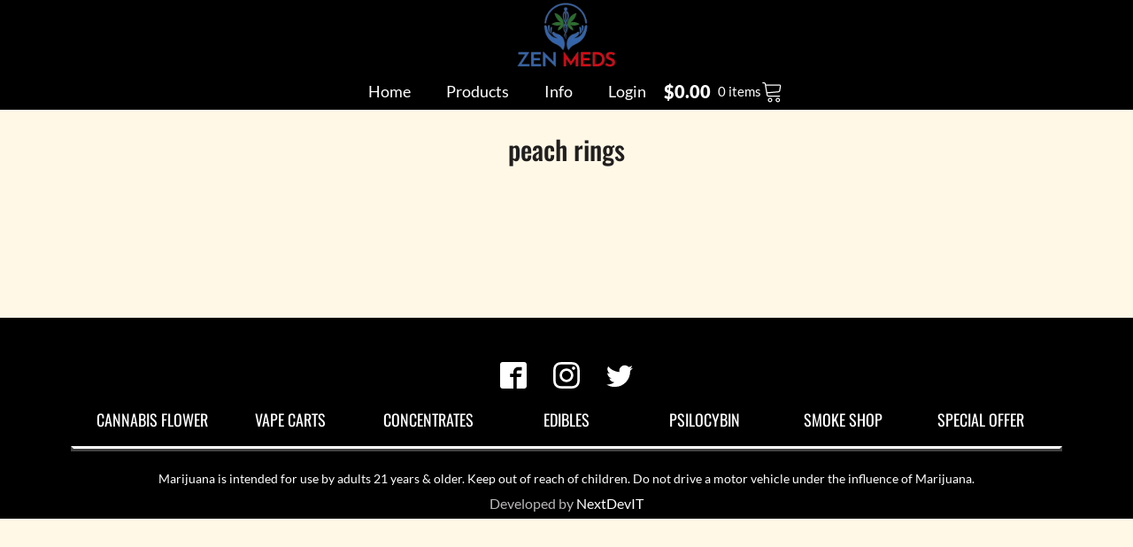

--- FILE ---
content_type: text/html; charset=UTF-8
request_url: https://zen-meds.com/product-tag/peach-rings/
body_size: 15535
content:
<!DOCTYPE html><html lang="en-US" ><head><meta charset="UTF-8"><meta name="viewport" content="width=device-width, initial-scale=1.0"><link rel="preload" as="style" href="https://fonts.googleapis.com/css?family=Lato:100,200,300,400,500,600,700,800,900|Oswald:100,200,300,400,500,600,700,800,900|Ubuntu:100,200,300,400,500,600,700,800,900" ><meta name='robots' content='index, follow, max-image-preview:large, max-snippet:-1, max-video-preview:-1' /> <script>window._wca=window._wca||[]</script> <title>peach rings Archives - ZEN MEDS</title><link rel="canonical" href="https://zen-meds.com/product-tag/peach-rings/" /><meta property="og:locale" content="en_US" /><meta property="og:type" content="article" /><meta property="og:title" content="peach rings Archives" /><meta property="og:url" content="https://zen-meds.com/product-tag/peach-rings/" /><meta property="og:site_name" content="ZEN MEDS" /><meta name="twitter:card" content="summary_large_image" /><meta name="twitter:site" content="@NYCBUZZhub" /> <script type="application/ld+json" class="yoast-schema-graph">{"@context":"https://schema.org","@graph":[{"@type":"CollectionPage","@id":"https://zen-meds.com/product-tag/peach-rings/","url":"https://zen-meds.com/product-tag/peach-rings/","name":"peach rings Archives - ZEN MEDS","isPartOf":{"@id":"https://zen-meds.com/#website"},"breadcrumb":{"@id":"https://zen-meds.com/product-tag/peach-rings/#breadcrumb"},"inLanguage":"en-US"},{"@type":"BreadcrumbList","@id":"https://zen-meds.com/product-tag/peach-rings/#breadcrumb","itemListElement":[{"@type":"ListItem","position":1,"name":"Home","item":"https://zen-meds.com/"},{"@type":"ListItem","position":2,"name":"peach rings"}]},{"@type":"WebSite","@id":"https://zen-meds.com/#website","url":"https://zen-meds.com/","name":"ZEN MEDS","description":"","publisher":{"@id":"https://zen-meds.com/#organization"},"potentialAction":[{"@type":"SearchAction","target":{"@type":"EntryPoint","urlTemplate":"https://zen-meds.com/?s={search_term_string}"},"query-input":{"@type":"PropertyValueSpecification","valueRequired":true,"valueName":"search_term_string"}}],"inLanguage":"en-US"},{"@type":"Organization","@id":"https://zen-meds.com/#organization","name":"ZEN MEDS","url":"https://zen-meds.com/","logo":{"@type":"ImageObject","inLanguage":"en-US","@id":"https://zen-meds.com/#/schema/logo/image/","url":"https://zen-meds.com/wp-content/uploads/2024/04/d_Logo-2_Rectangle_No-Tagline_White.png","contentUrl":"https://zen-meds.com/wp-content/uploads/2024/04/d_Logo-2_Rectangle_No-Tagline_White.png","width":960,"height":720,"caption":"ZEN MEDS"},"image":{"@id":"https://zen-meds.com/#/schema/logo/image/"},"sameAs":["https://twitter.com/NYCBUZZhub","https://x.com/NYCBUZZhub","https://www.instagram.com/zenmedsdelivers/"]}]}</script> <link rel='dns-prefetch' href='//static.klaviyo.com' /><link rel='dns-prefetch' href='//stats.wp.com' /><link rel='dns-prefetch' href='//www.googletagmanager.com' /><link rel="alternate" type="application/rss+xml" title="ZEN MEDS &raquo; peach rings Tag Feed" href="https://zen-meds.com/product-tag/peach-rings/feed/" /><link data-optimized="2" rel="stylesheet" href="https://zen-meds.com/wp-content/litespeed/css/43ac84781406e4cf59f5785b5ffb5066.css?ver=e67f5" /> <script type="text/template" id="tmpl-variation-template"><div class="woocommerce-variation-description">{{{ data.variation.variation_description }}}</div>
	<div class="woocommerce-variation-price">{{{ data.variation.price_html }}}</div>
	<div class="woocommerce-variation-availability">{{{ data.variation.availability_html }}}</div></script> <script type="text/template" id="tmpl-unavailable-variation-template"><p role="alert">Sorry, this product is unavailable. Please choose a different combination.</p></script> <script type="text/javascript" src="https://zen-meds.com/wp-includes/js/jquery/jquery.min.js?ver=3.7.1" id="jquery-core-js"></script> <script data-optimized="1" type="text/javascript" src="https://zen-meds.com/wp-content/litespeed/js/0174e3ec7dec54a08ba59ec334a416c5.js?ver=30fe7" id="wc-jquery-blockui-js" defer="defer" data-wp-strategy="defer"></script> <script data-optimized="1" type="text/javascript" id="wc-add-to-cart-js-extra">var wc_add_to_cart_params={"ajax_url":"/wp-admin/admin-ajax.php","wc_ajax_url":"/?wc-ajax=%%endpoint%%","i18n_view_cart":"View cart","cart_url":"https://zen-meds.com/cart/","is_cart":"","cart_redirect_after_add":"yes"}</script> <script data-optimized="1" type="text/javascript" src="https://zen-meds.com/wp-content/litespeed/js/a209d973389a7a2db65c6563b4221b79.js?ver=3d51f" id="wc-add-to-cart-js" defer="defer" data-wp-strategy="defer"></script> <script data-optimized="1" type="text/javascript" src="https://zen-meds.com/wp-content/litespeed/js/b0a6d80b0e24c7a8df102199e27ff4c6.js?ver=b7277" id="wc-js-cookie-js" defer="defer" data-wp-strategy="defer"></script> <script data-optimized="1" type="text/javascript" id="woocommerce-js-extra">var woocommerce_params={"ajax_url":"/wp-admin/admin-ajax.php","wc_ajax_url":"/?wc-ajax=%%endpoint%%","i18n_password_show":"Show password","i18n_password_hide":"Hide password"}</script> <script data-optimized="1" type="text/javascript" src="https://zen-meds.com/wp-content/litespeed/js/4a29610a93836d907b13033dd237554d.js?ver=b46a8" id="woocommerce-js" defer="defer" data-wp-strategy="defer"></script> <script data-optimized="1" type="text/javascript" src="https://zen-meds.com/wp-content/litespeed/js/42528e463dc650b0c1bc77482276fd3a.js?ver=ecac6" id="wc-zoom-js" defer="defer" data-wp-strategy="defer"></script> <script data-optimized="1" type="text/javascript" src="https://zen-meds.com/wp-content/litespeed/js/aaaffa5459275076116ded28d2a31189.js?ver=a908e" id="wc-flexslider-js" defer="defer" data-wp-strategy="defer"></script> <script data-optimized="1" type="text/javascript" src="https://zen-meds.com/wp-content/litespeed/js/267f378928c7cf08db701da3ac26f6a8.js?ver=74e63" id="wc-photoswipe-js" defer="defer" data-wp-strategy="defer"></script> <script data-optimized="1" type="text/javascript" src="https://zen-meds.com/wp-content/litespeed/js/a902fb2be964aae750663d350ba9bb02.js?ver=7f219" id="wc-photoswipe-ui-default-js" defer="defer" data-wp-strategy="defer"></script> <script data-optimized="1" type="text/javascript" id="wc-single-product-js-extra">var wc_single_product_params={"i18n_required_rating_text":"Please select a rating","i18n_rating_options":["1 of 5 stars","2 of 5 stars","3 of 5 stars","4 of 5 stars","5 of 5 stars"],"i18n_product_gallery_trigger_text":"View full-screen image gallery","review_rating_required":"yes","flexslider":{"rtl":!1,"animation":"slide","smoothHeight":!0,"directionNav":!1,"controlNav":"thumbnails","slideshow":!1,"animationSpeed":500,"animationLoop":!1,"allowOneSlide":!1,"touch":!1},"zoom_enabled":"1","zoom_options":[],"photoswipe_enabled":"1","photoswipe_options":{"shareEl":!1,"closeOnScroll":!1,"history":!1,"hideAnimationDuration":0,"showAnimationDuration":0},"flexslider_enabled":"1"}</script> <script data-optimized="1" type="text/javascript" src="https://zen-meds.com/wp-content/litespeed/js/830a9a5dde077a7d27d8b62f9e2f23f6.js?ver=c0052" id="wc-single-product-js" defer="defer" data-wp-strategy="defer"></script> <script type="text/javascript" src="https://stats.wp.com/s-202603.js" id="woocommerce-analytics-js" defer="defer" data-wp-strategy="defer"></script> <script data-optimized="1" type="text/javascript" src="https://zen-meds.com/wp-content/litespeed/js/cf88bbc20c5312dd2fe95182d6914b3c.js?ver=894f1" id="underscore-js"></script> <script data-optimized="1" type="text/javascript" id="wp-util-js-extra">var _wpUtilSettings={"ajax":{"url":"/wp-admin/admin-ajax.php"}}</script> <script data-optimized="1" type="text/javascript" src="https://zen-meds.com/wp-content/litespeed/js/a3e073dc45b2878371ad6e84842c2b6a.js?ver=9f1e7" id="wp-util-js"></script> <script data-optimized="1" type="text/javascript" id="wc-add-to-cart-variation-js-extra">var wc_add_to_cart_variation_params={"wc_ajax_url":"/?wc-ajax=%%endpoint%%","i18n_no_matching_variations_text":"Sorry, no products matched your selection. Please choose a different combination.","i18n_make_a_selection_text":"Please select some product options before adding this product to your cart.","i18n_unavailable_text":"Sorry, this product is unavailable. Please choose a different combination.","i18n_reset_alert_text":"Your selection has been reset. Please select some product options before adding this product to your cart."}</script> <script data-optimized="1" type="text/javascript" src="https://zen-meds.com/wp-content/litespeed/js/69697c80e8833b914607e82ee2f1f1e4.js?ver=8e492" id="wc-add-to-cart-variation-js" defer="defer" data-wp-strategy="defer"></script> <script data-optimized="1" type="text/javascript" id="wc-settings-dep-in-header-js-after">console.warn("Scripts that have a dependency on [wc-settings, wc-blocks-checkout] must be loaded in the footer, klaviyo-klaviyo-checkout-block-editor-script was registered to load in the header, but has been switched to load in the footer instead. See https://github.com/woocommerce/woocommerce-gutenberg-products-block/pull/5059");console.warn("Scripts that have a dependency on [wc-settings, wc-blocks-checkout] must be loaded in the footer, klaviyo-klaviyo-checkout-block-view-script was registered to load in the header, but has been switched to load in the footer instead. See https://github.com/woocommerce/woocommerce-gutenberg-products-block/pull/5059");console.warn("Scripts that have a dependency on [wc-settings] must be loaded in the footer, automatewoo-birthdays-birthday-field-editor-script was registered to load in the header, but has been switched to load in the footer instead. See https://github.com/woocommerce/woocommerce-gutenberg-products-block/pull/5059");console.warn("Scripts that have a dependency on [wc-settings, wc-blocks-checkout] must be loaded in the footer, automatewoo-marketing-optin-editor-script was registered to load in the header, but has been switched to load in the footer instead. See https://github.com/woocommerce/woocommerce-gutenberg-products-block/pull/5059")</script> <link rel="https://api.w.org/" href="https://zen-meds.com/wp-json/" /><link rel="alternate" title="JSON" type="application/json" href="https://zen-meds.com/wp-json/wp/v2/product_tag/148" /><link rel="EditURI" type="application/rsd+xml" title="RSD" href="https://zen-meds.com/xmlrpc.php?rsd" /><meta name="generator" content="WordPress 6.9" /><meta name="generator" content="WooCommerce 10.4.3" /><meta name="generator" content="Site Kit by Google 1.170.0" /> <script data-optimized="1" async type="text/javascript" src="https://zen-meds.com/wp-content/litespeed/js/75e957bb2f784c29468304a3f199626c.js?ver=9626c"></script> 
<noscript><style>.woocommerce-product-gallery{ opacity: 1 !important; }</style></noscript><meta name="ahrefs-site-verification" content="9b2e468ed0788329c83e981401d3f95ea0362e9023af174a4b10f6dc2429339c"><meta name="google-site-verification" content="KhSQA6FnBWKuRabPthX9BPkg1f88Rij9t31LGNuMu-k" /> <script async src="https://www.googletagmanager.com/gtag/js?id=G-RPM6X5CVN4"></script> <script>window.dataLayer = window.dataLayer || [];
  function gtag(){dataLayer.push(arguments);}
  gtag('js', new Date());

  gtag('config', 'G-RPM6X5CVN4');</script> <link rel="icon" href="https://zen-meds.com/wp-content/uploads/2023/01/cropped-main_logo-32x32.png" sizes="32x32" /><link rel="icon" href="https://zen-meds.com/wp-content/uploads/2023/01/cropped-main_logo-192x192.png" sizes="192x192" /><link rel="apple-touch-icon" href="https://zen-meds.com/wp-content/uploads/2023/01/cropped-main_logo-180x180.png" /><meta name="msapplication-TileImage" content="https://zen-meds.com/wp-content/uploads/2023/01/cropped-main_logo-270x270.png" /></head><body class="archive tax-product_tag term-peach-rings term-148 wp-theme-oxygen-is-not-a-theme  wp-embed-responsive theme-oxygen-is-not-a-theme oxygen-body woocommerce woocommerce-page woocommerce-no-js" ><header id="_header-2-6910" class="oxy-header-wrapper oxy-sticky-header  oxy-header" ><div id="_header_row-3-6910" class="oxy-header-row" ><div class="oxy-header-container"><div id="_header_left-4-6910" class="oxy-header-left" ></div><div id="_header_center-5-6910" class="oxy-header-center" ><div id="div_block-19-6910" class="ct-div-block" ><a id="link-24-6910" class="ct-link" href="https://zen-meds.com"   ><img  id="image-13-6910" alt="Zen Meds Logo" src="https://zen-meds.com/wp-content/uploads/2023/01/main_logo.png" class="ct-image" srcset="https://zen-meds.com/wp-content/uploads/2023/01/main_logo.png 617w, https://zen-meds.com/wp-content/uploads/2023/01/main_logo-300x196.png 300w" sizes="(max-width: 617px) 100vw, 617px" /></a><div id="div_block-41-6910" class="ct-div-block" ><nav id="_nav_menu-16-6910" class="oxy-nav-menu oxy-nav-menu-dropdowns oxy-nav-menu-dropdown-arrow" ><div class='oxy-menu-toggle'><div class='oxy-nav-menu-hamburger-wrap'><div class='oxy-nav-menu-hamburger'><div class='oxy-nav-menu-hamburger-line'></div><div class='oxy-nav-menu-hamburger-line'></div><div class='oxy-nav-menu-hamburger-line'></div></div></div></div><div class="menu-main-menu-container"><ul id="menu-main-menu" class="oxy-nav-menu-list"><li id="menu-item-6925" class="menu-item menu-item-type-post_type menu-item-object-page menu-item-home menu-item-6925"><a href="https://zen-meds.com/">Home</a></li><li id="menu-item-6952" class="menu-item menu-item-type-post_type menu-item-object-page menu-item-6952"><a href="https://zen-meds.com/products/">Products</a></li><li id="menu-item-6948" class="menu-item menu-item-type-post_type menu-item-object-page menu-item-6948"><a href="https://zen-meds.com/info/">Info</a></li><li id="menu-item-6965" class="account_user menu-item menu-item-type-post_type menu-item-object-page menu-item-6965"><a href="https://zen-meds.com/account/">My Account</a></li><li id="menu-item-6969" class="login_user menu-item menu-item-type-custom menu-item-object-custom menu-item-6969"><a href="https://zen-meds.com/account/">Login</a></li></ul></div></nav><div id="div_block-46-6910" class="ct-div-block" ><div id="-mini-cart-51-6910" class="oxy-mini-cart oxy-woo-element" ><div class='oxy-woo-mini-cart__summary'><div class='oxy-woo-mini-cart__quantity-badge'>
0</div><div class='oxy-woo-mini-cart__summary-fragments'>
<span class='oxy-woo-mini-cart__total'><span class="woocommerce-Price-amount amount"><bdi><span class="woocommerce-Price-currencySymbol">&#36;</span>0.00</bdi></span></span>
<span class='oxy-woo-mini-cart__items-count'>
0 items                        </span></div>
<svg class='oxy-woo-mini-cart__icon' viewBox="0 0 25 28">
<use xlink:href="#Lineariconsicon-cart"></use>
</svg></div><div class="oxy-woo-mini-cart__flyout"><div class="oxy-woo-mini-cart__flyout-fragments"><p class="woocommerce-mini-cart__empty-message">No products in the cart.</p></div></div></div></div></div></div></div><div id="_header_right-6-6910" class="oxy-header-right" ><a id="link-38-6910" class="ct-link" href="http://" target="_self"  ><div id="fancy_icon-37-6910" class="ct-fancy-icon" ><svg id="svg-fancy_icon-37-6910"><use xlink:href="#FontAwesomeicon-search"></use></svg></div></a></div></div></div></header> <script data-optimized="1" type="text/javascript">jQuery(document).ready(function(){var selector="#_header-2-6910",scrollval=parseInt("300");if(!scrollval||scrollval<1){if(jQuery(window).width()>=1121){jQuery("body").css("margin-top",jQuery(selector).outerHeight());jQuery(selector).addClass("oxy-sticky-header-active")}}else{var scrollTopOld=0;jQuery(window).scroll(function(){if(!jQuery('body').hasClass('oxy-nav-menu-prevent-overflow')){if(jQuery(this).scrollTop()>scrollval){if(jQuery(window).width()>=1121&&!jQuery(selector).hasClass("oxy-sticky-header-active")){if(jQuery(selector).css('position')!='absolute'){jQuery("body").css("margin-top",jQuery(selector).outerHeight())}
jQuery(selector).addClass("oxy-sticky-header-active").addClass("oxy-sticky-header-fade-in")}}else{jQuery(selector).removeClass("oxy-sticky-header-fade-in").removeClass("oxy-sticky-header-active");if(jQuery(selector).css('position')!='absolute'){jQuery("body").css("margin-top","")}}
scrollTopOld=jQuery(this).scrollTop()}})}})</script><section id="section-208-6961" class=" ct-section" ><div class="ct-section-inner-wrap"><div id="div_block-209-6961" class="ct-div-block" ><h2 id="headline-210-6961" class="ct-headline "><span id="span-213-6961" class="ct-span" >peach rings</span></h2></div></div></section><section id="section-2-6961" class=" ct-section" ><div class="ct-section-inner-wrap"><div id="div_block-3-6961" class="ct-div-block" ><div id="_dynamic_list-10-6961" class="oxy-dynamic-list"></div></div></div></section><section id="section-8-6910" class=" ct-section" ><div class="ct-section-inner-wrap"><div id="_social_icons-52-6910" class="oxy-social-icons" ><a href='https://www.facebook.com/share/UBcgWE5CeEjx9gBd/?mibextid=LQQJ4d' target='_blank' class='oxy-social-icons-facebook'><svg><title>Visit our Facebook</title><use xlink:href='#oxy-social-icons-icon-facebook-blank'></use></svg></a><a href='https://www.instagram.com/thegurunyc?igsh=aXhlMDZhZnNzN3A0&utm_source=qr' target='_blank' class='oxy-social-icons-instagram'><svg><title>Visit our Instagram</title><use xlink:href='#oxy-social-icons-icon-instagram-blank'></use></svg></a><a href='https://twitter.com/NYCBUZZhub' target='_blank' class='oxy-social-icons-twitter'><svg><title>Visit our Twitter</title><use xlink:href='#oxy-social-icons-icon-twitter-blank'></use></svg></a></div><div id="div_block-57-6910" class="ct-div-block" ><a id="div_block-58-6910" class="ct-link" href="https://zen-meds.com/products/cannabis-flower/"   ><h3 id="headline-59-6910" class="ct-headline">Cannabis Flower<br></h3></a><a id="link-61-6910" class="ct-link" href="https://zen-meds.com/products/vapes-carts/"   ><h3 id="headline-62-6910" class="ct-headline">Vape Carts<br></h3></a><a id="link-69-6910" class="ct-link" href="https://zen-meds.com/products/concentrates/"   ><h3 id="headline-70-6910" class="ct-headline">Concentrates<br></h3></a><a id="link-71-6910" class="ct-link" href="https://zen-meds.com/products/edibles/"   ><h3 id="headline-72-6910" class="ct-headline">Edibles<br></h3></a><a id="link-73-6910" class="ct-link" href="https://zen-meds.com/products/psilocybin/"   ><h3 id="headline-74-6910" class="ct-headline">Psilocybin</h3></a><a id="link-75-6910" class="ct-link" href="https://zen-meds.com/product-category/smoke-shop/"   ><h3 id="headline-76-6910" class="ct-headline">Smoke Shop<br></h3></a><a id="link-77-6910" class="ct-link" href="https://zen-meds.com/product-category/special-deals/"   ><h3 id="headline-78-6910" class="ct-headline">Special Offer<br></h3></a></div><div id="div_block-22-6910" class="ct-div-block" ></div><div id="div_block-79-6910" class="ct-div-block" ><p id="text_block-21-6910" class="ct-text-block" >Marijuana is intended for use by adults 21 years &amp; older. Keep out of reach of children. Do not drive a motor vehicle under the influence of Marijuana.</p></div></div></section>	 <script type="speculationrules">{"prefetch":[{"source":"document","where":{"and":[{"href_matches":"/*"},{"not":{"href_matches":["/wp-*.php","/wp-admin/*","/wp-content/uploads/*","/wp-content/*","/wp-content/plugins/*","/wp-content/themes/Child-Theme/*","/wp-content/themes/oxygen-is-not-a-theme/*","/*\\?(.+)"]}},{"not":{"selector_matches":"a[rel~=\"nofollow\"]"}},{"not":{"selector_matches":".no-prefetch, .no-prefetch a"}}]},"eagerness":"conservative"}]}</script> <div class="f__agency"><div style="display: flex; background: #000000; color:#bab7b7;  align-items: center;justify-content: center;"><p style="margin: 0px; padding: 5px 0px;">Developed by <a style="color:white; text-decoration: none;" target="_blank" href="https://nextdevit.com">NextDevIT</a></p></div></div>
<?xml version="1.0"?><svg xmlns="http://www.w3.org/2000/svg" xmlns:xlink="http://www.w3.org/1999/xlink" aria-hidden="true" style="position: absolute; width: 0; height: 0; overflow: hidden;" version="1.1"><defs><symbol id="FontAwesomeicon-search" viewBox="0 0 26 28"><title>search</title><path d="M18 13c0-3.859-3.141-7-7-7s-7 3.141-7 7 3.141 7 7 7 7-3.141 7-7zM26 26c0 1.094-0.906 2-2 2-0.531 0-1.047-0.219-1.406-0.594l-5.359-5.344c-1.828 1.266-4.016 1.937-6.234 1.937-6.078 0-11-4.922-11-11s4.922-11 11-11 11 4.922 11 11c0 2.219-0.672 4.406-1.937 6.234l5.359 5.359c0.359 0.359 0.578 0.875 0.578 1.406z"/></symbol></defs></svg><?xml version="1.0"?><svg xmlns="http://www.w3.org/2000/svg" xmlns:xlink="http://www.w3.org/1999/xlink" style="position: absolute; width: 0; height: 0; overflow: hidden;" version="1.1"><defs><symbol id="Lineariconsicon-cart" viewBox="0 0 20 20"><title>cart</title><path class="path1" d="M8 20c-1.103 0-2-0.897-2-2s0.897-2 2-2 2 0.897 2 2-0.897 2-2 2zM8 17c-0.551 0-1 0.449-1 1s0.449 1 1 1 1-0.449 1-1-0.449-1-1-1z"/><path class="path2" d="M15 20c-1.103 0-2-0.897-2-2s0.897-2 2-2 2 0.897 2 2-0.897 2-2 2zM15 17c-0.551 0-1 0.449-1 1s0.449 1 1 1 1-0.449 1-1-0.449-1-1-1z"/><path class="path3" d="M17.539 4.467c-0.251-0.297-0.63-0.467-1.039-0.467h-12.243l-0.099-0.596c-0.131-0.787-0.859-1.404-1.658-1.404h-1c-0.276 0-0.5 0.224-0.5 0.5s0.224 0.5 0.5 0.5h1c0.307 0 0.621 0.266 0.671 0.569l1.671 10.027c0.131 0.787 0.859 1.404 1.658 1.404h10c0.276 0 0.5-0.224 0.5-0.5s-0.224-0.5-0.5-0.5h-10c-0.307 0-0.621-0.266-0.671-0.569l-0.247-1.48 9.965-0.867c0.775-0.067 1.483-0.721 1.611-1.489l0.671-4.027c0.067-0.404-0.038-0.806-0.289-1.102zM16.842 5.404l-0.671 4.027c-0.053 0.316-0.391 0.629-0.711 0.657l-10.043 0.873-0.994-5.962h12.076c0.117 0 0.215 0.040 0.276 0.113s0.085 0.176 0.066 0.291z"/></symbol></defs></svg><div id="photoswipe-fullscreen-dialog" class="pswp" tabindex="-1" role="dialog" aria-modal="true" aria-hidden="true" aria-label="Full screen image"><div class="pswp__bg"></div><div class="pswp__scroll-wrap"><div class="pswp__container"><div class="pswp__item"></div><div class="pswp__item"></div><div class="pswp__item"></div></div><div class="pswp__ui pswp__ui--hidden"><div class="pswp__top-bar"><div class="pswp__counter"></div>
<button class="pswp__button pswp__button--zoom" aria-label="Zoom in/out"></button>
<button class="pswp__button pswp__button--fs" aria-label="Toggle fullscreen"></button>
<button class="pswp__button pswp__button--share" aria-label="Share"></button>
<button class="pswp__button pswp__button--close" aria-label="Close (Esc)"></button><div class="pswp__preloader"><div class="pswp__preloader__icn"><div class="pswp__preloader__cut"><div class="pswp__preloader__donut"></div></div></div></div></div><div class="pswp__share-modal pswp__share-modal--hidden pswp__single-tap"><div class="pswp__share-tooltip"></div></div>
<button class="pswp__button pswp__button--arrow--left" aria-label="Previous (arrow left)"></button>
<button class="pswp__button pswp__button--arrow--right" aria-label="Next (arrow right)"></button><div class="pswp__caption"><div class="pswp__caption__center"></div></div></div></div></div> <script data-optimized="1" type="text/javascript">jQuery(document).ready(function(){jQuery('body').on('click','.oxy-menu-toggle',function(){jQuery(this).parent('.oxy-nav-menu').toggleClass('oxy-nav-menu-open');jQuery('body').toggleClass('oxy-nav-menu-prevent-overflow');jQuery('html').toggleClass('oxy-nav-menu-prevent-overflow')});var selector='.oxy-nav-menu-open .menu-item a[href*="#"]';jQuery('body').on('click',selector,function(){jQuery('.oxy-nav-menu-open').removeClass('oxy-nav-menu-open');jQuery('body').removeClass('oxy-nav-menu-prevent-overflow');jQuery('html').removeClass('oxy-nav-menu-prevent-overflow');jQuery(this).click()})})</script> <script data-optimized="1" type="text/javascript">var miniCartDocReady=(callback)=>{if(document.readyState!='loading')callback();else document.addEventListener('DOMContentLoaded',callback)}
miniCartDocReady(()=>{calculateMinicartFlyoutPosition()});document.querySelectorAll('.oxy-woo-mini-cart__summary').forEach((minicart)=>{minicart.addEventListener('mouseover',()=>{calculateMinicartFlyoutPosition()});minicart.addEventListener('click',()=>{calculateMinicartFlyoutPosition()})});function calculateMinicartFlyoutPosition(){document.querySelectorAll('.oxy-woo-mini-cart__flyout').forEach((flyout)=>{var rect=flyout.getBoundingClientRect();var vWidth=window.innerWidth;if(rect.left<0){flyout.style.transform='translateX('+Math.abs(rect.left)+'px)'}})}</script> <svg style="position: absolute; width: 0; height: 0; overflow: hidden;" version="1.1" xmlns="http://www.w3.org/2000/svg" xmlns:xlink="http://www.w3.org/1999/xlink">
<defs>
<symbol id="oxy-social-icons-icon-linkedin" viewBox="0 0 32 32"><title>linkedin</title>
<path d="M12 12h5.535v2.837h0.079c0.77-1.381 2.655-2.837 5.464-2.837 5.842 0 6.922 3.637 6.922 8.367v9.633h-5.769v-8.54c0-2.037-0.042-4.657-3.001-4.657-3.005 0-3.463 2.218-3.463 4.509v8.688h-5.767v-18z"></path>
<path d="M2 12h6v18h-6v-18z"></path>
<path d="M8 7c0 1.657-1.343 3-3 3s-3-1.343-3-3c0-1.657 1.343-3 3-3s3 1.343 3 3z"></path>
</symbol>
<symbol id="oxy-social-icons-icon-facebook" viewBox="0 0 32 32"><title>facebook</title>
<path d="M19 6h5v-6h-5c-3.86 0-7 3.14-7 7v3h-4v6h4v16h6v-16h5l1-6h-6v-3c0-0.542 0.458-1 1-1z"></path>
</symbol>
<symbol id="oxy-social-icons-icon-pinterest" viewBox="0 0 32 32"><title>pinterest</title>
<path d="M16 2.138c-7.656 0-13.863 6.206-13.863 13.863 0 5.875 3.656 10.887 8.813 12.906-0.119-1.094-0.231-2.781 0.050-3.975 0.25-1.081 1.625-6.887 1.625-6.887s-0.412-0.831-0.412-2.056c0-1.925 1.119-3.369 2.506-3.369 1.181 0 1.756 0.887 1.756 1.95 0 1.188-0.756 2.969-1.15 4.613-0.331 1.381 0.688 2.506 2.050 2.506 2.462 0 4.356-2.6 4.356-6.35 0-3.319-2.387-5.638-5.787-5.638-3.944 0-6.256 2.956-6.256 6.019 0 1.194 0.456 2.469 1.031 3.163 0.113 0.137 0.131 0.256 0.094 0.4-0.106 0.438-0.338 1.381-0.387 1.575-0.063 0.256-0.2 0.306-0.463 0.188-1.731-0.806-2.813-3.337-2.813-5.369 0-4.375 3.175-8.387 9.156-8.387 4.806 0 8.544 3.425 8.544 8.006 0 4.775-3.012 8.625-7.194 8.625-1.406 0-2.725-0.731-3.175-1.594 0 0-0.694 2.644-0.863 3.294-0.313 1.206-1.156 2.712-1.725 3.631 1.3 0.4 2.675 0.619 4.106 0.619 7.656 0 13.863-6.206 13.863-13.863 0-7.662-6.206-13.869-13.863-13.869z"></path>
</symbol>
<symbol id="oxy-social-icons-icon-youtube" viewBox="0 0 32 32"><title>youtube</title>
<path d="M31.681 9.6c0 0-0.313-2.206-1.275-3.175-1.219-1.275-2.581-1.281-3.206-1.356-4.475-0.325-11.194-0.325-11.194-0.325h-0.012c0 0-6.719 0-11.194 0.325-0.625 0.075-1.987 0.081-3.206 1.356-0.963 0.969-1.269 3.175-1.269 3.175s-0.319 2.588-0.319 5.181v2.425c0 2.587 0.319 5.181 0.319 5.181s0.313 2.206 1.269 3.175c1.219 1.275 2.819 1.231 3.531 1.369 2.563 0.244 10.881 0.319 10.881 0.319s6.725-0.012 11.2-0.331c0.625-0.075 1.988-0.081 3.206-1.356 0.962-0.969 1.275-3.175 1.275-3.175s0.319-2.587 0.319-5.181v-2.425c-0.006-2.588-0.325-5.181-0.325-5.181zM12.694 20.15v-8.994l8.644 4.513-8.644 4.481z"></path>
</symbol>
<symbol id="oxy-social-icons-icon-rss" viewBox="0 0 32 32"><title>rss</title>
<path d="M4.259 23.467c-2.35 0-4.259 1.917-4.259 4.252 0 2.349 1.909 4.244 4.259 4.244 2.358 0 4.265-1.895 4.265-4.244-0-2.336-1.907-4.252-4.265-4.252zM0.005 10.873v6.133c3.993 0 7.749 1.562 10.577 4.391 2.825 2.822 4.384 6.595 4.384 10.603h6.16c-0-11.651-9.478-21.127-21.121-21.127zM0.012 0v6.136c14.243 0 25.836 11.604 25.836 25.864h6.152c0-17.64-14.352-32-31.988-32z"></path>
</symbol>
<symbol id="oxy-social-icons-icon-twitter" viewBox="0 0 32 32"><title>twitter</title>
<path d="M32 7.075c-1.175 0.525-2.444 0.875-3.769 1.031 1.356-0.813 2.394-2.1 2.887-3.631-1.269 0.75-2.675 1.3-4.169 1.594-1.2-1.275-2.906-2.069-4.794-2.069-3.625 0-6.563 2.938-6.563 6.563 0 0.512 0.056 1.012 0.169 1.494-5.456-0.275-10.294-2.888-13.531-6.862-0.563 0.969-0.887 2.1-0.887 3.3 0 2.275 1.156 4.287 2.919 5.463-1.075-0.031-2.087-0.331-2.975-0.819 0 0.025 0 0.056 0 0.081 0 3.181 2.263 5.838 5.269 6.437-0.55 0.15-1.131 0.231-1.731 0.231-0.425 0-0.831-0.044-1.237-0.119 0.838 2.606 3.263 4.506 6.131 4.563-2.25 1.762-5.075 2.813-8.156 2.813-0.531 0-1.050-0.031-1.569-0.094 2.913 1.869 6.362 2.95 10.069 2.95 12.075 0 18.681-10.006 18.681-18.681 0-0.287-0.006-0.569-0.019-0.85 1.281-0.919 2.394-2.075 3.275-3.394z"></path>
</symbol>
<symbol id="oxy-social-icons-icon-instagram" viewBox="0 0 32 32"><title>instagram</title>
<path d="M16 2.881c4.275 0 4.781 0.019 6.462 0.094 1.563 0.069 2.406 0.331 2.969 0.55 0.744 0.288 1.281 0.638 1.837 1.194 0.563 0.563 0.906 1.094 1.2 1.838 0.219 0.563 0.481 1.412 0.55 2.969 0.075 1.688 0.094 2.194 0.094 6.463s-0.019 4.781-0.094 6.463c-0.069 1.563-0.331 2.406-0.55 2.969-0.288 0.744-0.637 1.281-1.194 1.837-0.563 0.563-1.094 0.906-1.837 1.2-0.563 0.219-1.413 0.481-2.969 0.55-1.688 0.075-2.194 0.094-6.463 0.094s-4.781-0.019-6.463-0.094c-1.563-0.069-2.406-0.331-2.969-0.55-0.744-0.288-1.281-0.637-1.838-1.194-0.563-0.563-0.906-1.094-1.2-1.837-0.219-0.563-0.481-1.413-0.55-2.969-0.075-1.688-0.094-2.194-0.094-6.463s0.019-4.781 0.094-6.463c0.069-1.563 0.331-2.406 0.55-2.969 0.288-0.744 0.638-1.281 1.194-1.838 0.563-0.563 1.094-0.906 1.838-1.2 0.563-0.219 1.412-0.481 2.969-0.55 1.681-0.075 2.188-0.094 6.463-0.094zM16 0c-4.344 0-4.887 0.019-6.594 0.094-1.7 0.075-2.869 0.35-3.881 0.744-1.056 0.412-1.95 0.956-2.837 1.85-0.894 0.888-1.438 1.781-1.85 2.831-0.394 1.019-0.669 2.181-0.744 3.881-0.075 1.713-0.094 2.256-0.094 6.6s0.019 4.887 0.094 6.594c0.075 1.7 0.35 2.869 0.744 3.881 0.413 1.056 0.956 1.95 1.85 2.837 0.887 0.887 1.781 1.438 2.831 1.844 1.019 0.394 2.181 0.669 3.881 0.744 1.706 0.075 2.25 0.094 6.594 0.094s4.888-0.019 6.594-0.094c1.7-0.075 2.869-0.35 3.881-0.744 1.050-0.406 1.944-0.956 2.831-1.844s1.438-1.781 1.844-2.831c0.394-1.019 0.669-2.181 0.744-3.881 0.075-1.706 0.094-2.25 0.094-6.594s-0.019-4.887-0.094-6.594c-0.075-1.7-0.35-2.869-0.744-3.881-0.394-1.063-0.938-1.956-1.831-2.844-0.887-0.887-1.781-1.438-2.831-1.844-1.019-0.394-2.181-0.669-3.881-0.744-1.712-0.081-2.256-0.1-6.6-0.1v0z"></path>
<path d="M16 7.781c-4.537 0-8.219 3.681-8.219 8.219s3.681 8.219 8.219 8.219 8.219-3.681 8.219-8.219c0-4.537-3.681-8.219-8.219-8.219zM16 21.331c-2.944 0-5.331-2.387-5.331-5.331s2.387-5.331 5.331-5.331c2.944 0 5.331 2.387 5.331 5.331s-2.387 5.331-5.331 5.331z"></path>
<path d="M26.462 7.456c0 1.060-0.859 1.919-1.919 1.919s-1.919-0.859-1.919-1.919c0-1.060 0.859-1.919 1.919-1.919s1.919 0.859 1.919 1.919z"></path>
</symbol>
<symbol id="oxy-social-icons-icon-facebook-blank" viewBox="0 0 32 32"><title>facebook-blank</title>
<path d="M29 0h-26c-1.65 0-3 1.35-3 3v26c0 1.65 1.35 3 3 3h13v-14h-4v-4h4v-2c0-3.306 2.694-6 6-6h4v4h-4c-1.1 0-2 0.9-2 2v2h6l-1 4h-5v14h9c1.65 0 3-1.35 3-3v-26c0-1.65-1.35-3-3-3z"></path>
</symbol>
<symbol id="oxy-social-icons-icon-rss-blank" viewBox="0 0 32 32"><title>rss-blank</title>
<path d="M29 0h-26c-1.65 0-3 1.35-3 3v26c0 1.65 1.35 3 3 3h26c1.65 0 3-1.35 3-3v-26c0-1.65-1.35-3-3-3zM8.719 25.975c-1.5 0-2.719-1.206-2.719-2.706 0-1.488 1.219-2.712 2.719-2.712 1.506 0 2.719 1.225 2.719 2.712 0 1.5-1.219 2.706-2.719 2.706zM15.544 26c0-2.556-0.994-4.962-2.794-6.762-1.806-1.806-4.2-2.8-6.75-2.8v-3.912c7.425 0 13.475 6.044 13.475 13.475h-3.931zM22.488 26c0-9.094-7.394-16.5-16.481-16.5v-3.912c11.25 0 20.406 9.162 20.406 20.413h-3.925z"></path>
</symbol>
<symbol id="oxy-social-icons-icon-linkedin-blank" viewBox="0 0 32 32"><title>linkedin-blank</title>
<path d="M29 0h-26c-1.65 0-3 1.35-3 3v26c0 1.65 1.35 3 3 3h26c1.65 0 3-1.35 3-3v-26c0-1.65-1.35-3-3-3zM12 26h-4v-14h4v14zM10 10c-1.106 0-2-0.894-2-2s0.894-2 2-2c1.106 0 2 0.894 2 2s-0.894 2-2 2zM26 26h-4v-8c0-1.106-0.894-2-2-2s-2 0.894-2 2v8h-4v-14h4v2.481c0.825-1.131 2.087-2.481 3.5-2.481 2.488 0 4.5 2.238 4.5 5v9z"></path>
</symbol>
<symbol id="oxy-social-icons-icon-pinterest-blank" viewBox="0 0 32 32"><title>pinterest</title>
<path d="M16 2.138c-7.656 0-13.863 6.206-13.863 13.863 0 5.875 3.656 10.887 8.813 12.906-0.119-1.094-0.231-2.781 0.050-3.975 0.25-1.081 1.625-6.887 1.625-6.887s-0.412-0.831-0.412-2.056c0-1.925 1.119-3.369 2.506-3.369 1.181 0 1.756 0.887 1.756 1.95 0 1.188-0.756 2.969-1.15 4.613-0.331 1.381 0.688 2.506 2.050 2.506 2.462 0 4.356-2.6 4.356-6.35 0-3.319-2.387-5.638-5.787-5.638-3.944 0-6.256 2.956-6.256 6.019 0 1.194 0.456 2.469 1.031 3.163 0.113 0.137 0.131 0.256 0.094 0.4-0.106 0.438-0.338 1.381-0.387 1.575-0.063 0.256-0.2 0.306-0.463 0.188-1.731-0.806-2.813-3.337-2.813-5.369 0-4.375 3.175-8.387 9.156-8.387 4.806 0 8.544 3.425 8.544 8.006 0 4.775-3.012 8.625-7.194 8.625-1.406 0-2.725-0.731-3.175-1.594 0 0-0.694 2.644-0.863 3.294-0.313 1.206-1.156 2.712-1.725 3.631 1.3 0.4 2.675 0.619 4.106 0.619 7.656 0 13.863-6.206 13.863-13.863 0-7.662-6.206-13.869-13.863-13.869z"></path>
</symbol>
<symbol id="oxy-social-icons-icon-youtube-blank" viewBox="0 0 32 32"><title>youtube</title>
<path d="M31.681 9.6c0 0-0.313-2.206-1.275-3.175-1.219-1.275-2.581-1.281-3.206-1.356-4.475-0.325-11.194-0.325-11.194-0.325h-0.012c0 0-6.719 0-11.194 0.325-0.625 0.075-1.987 0.081-3.206 1.356-0.963 0.969-1.269 3.175-1.269 3.175s-0.319 2.588-0.319 5.181v2.425c0 2.587 0.319 5.181 0.319 5.181s0.313 2.206 1.269 3.175c1.219 1.275 2.819 1.231 3.531 1.369 2.563 0.244 10.881 0.319 10.881 0.319s6.725-0.012 11.2-0.331c0.625-0.075 1.988-0.081 3.206-1.356 0.962-0.969 1.275-3.175 1.275-3.175s0.319-2.587 0.319-5.181v-2.425c-0.006-2.588-0.325-5.181-0.325-5.181zM12.694 20.15v-8.994l8.644 4.513-8.644 4.481z"></path>
</symbol>
<symbol id="oxy-social-icons-icon-twitter-blank" viewBox="0 0 32 32"><title>twitter</title>
<path d="M32 7.075c-1.175 0.525-2.444 0.875-3.769 1.031 1.356-0.813 2.394-2.1 2.887-3.631-1.269 0.75-2.675 1.3-4.169 1.594-1.2-1.275-2.906-2.069-4.794-2.069-3.625 0-6.563 2.938-6.563 6.563 0 0.512 0.056 1.012 0.169 1.494-5.456-0.275-10.294-2.888-13.531-6.862-0.563 0.969-0.887 2.1-0.887 3.3 0 2.275 1.156 4.287 2.919 5.463-1.075-0.031-2.087-0.331-2.975-0.819 0 0.025 0 0.056 0 0.081 0 3.181 2.263 5.838 5.269 6.437-0.55 0.15-1.131 0.231-1.731 0.231-0.425 0-0.831-0.044-1.237-0.119 0.838 2.606 3.263 4.506 6.131 4.563-2.25 1.762-5.075 2.813-8.156 2.813-0.531 0-1.050-0.031-1.569-0.094 2.913 1.869 6.362 2.95 10.069 2.95 12.075 0 18.681-10.006 18.681-18.681 0-0.287-0.006-0.569-0.019-0.85 1.281-0.919 2.394-2.075 3.275-3.394z"></path>
</symbol>
<symbol id="oxy-social-icons-icon-instagram-blank" viewBox="0 0 32 32"><title>instagram</title>
<path d="M16 2.881c4.275 0 4.781 0.019 6.462 0.094 1.563 0.069 2.406 0.331 2.969 0.55 0.744 0.288 1.281 0.638 1.837 1.194 0.563 0.563 0.906 1.094 1.2 1.838 0.219 0.563 0.481 1.412 0.55 2.969 0.075 1.688 0.094 2.194 0.094 6.463s-0.019 4.781-0.094 6.463c-0.069 1.563-0.331 2.406-0.55 2.969-0.288 0.744-0.637 1.281-1.194 1.837-0.563 0.563-1.094 0.906-1.837 1.2-0.563 0.219-1.413 0.481-2.969 0.55-1.688 0.075-2.194 0.094-6.463 0.094s-4.781-0.019-6.463-0.094c-1.563-0.069-2.406-0.331-2.969-0.55-0.744-0.288-1.281-0.637-1.838-1.194-0.563-0.563-0.906-1.094-1.2-1.837-0.219-0.563-0.481-1.413-0.55-2.969-0.075-1.688-0.094-2.194-0.094-6.463s0.019-4.781 0.094-6.463c0.069-1.563 0.331-2.406 0.55-2.969 0.288-0.744 0.638-1.281 1.194-1.838 0.563-0.563 1.094-0.906 1.838-1.2 0.563-0.219 1.412-0.481 2.969-0.55 1.681-0.075 2.188-0.094 6.463-0.094zM16 0c-4.344 0-4.887 0.019-6.594 0.094-1.7 0.075-2.869 0.35-3.881 0.744-1.056 0.412-1.95 0.956-2.837 1.85-0.894 0.888-1.438 1.781-1.85 2.831-0.394 1.019-0.669 2.181-0.744 3.881-0.075 1.713-0.094 2.256-0.094 6.6s0.019 4.887 0.094 6.594c0.075 1.7 0.35 2.869 0.744 3.881 0.413 1.056 0.956 1.95 1.85 2.837 0.887 0.887 1.781 1.438 2.831 1.844 1.019 0.394 2.181 0.669 3.881 0.744 1.706 0.075 2.25 0.094 6.594 0.094s4.888-0.019 6.594-0.094c1.7-0.075 2.869-0.35 3.881-0.744 1.050-0.406 1.944-0.956 2.831-1.844s1.438-1.781 1.844-2.831c0.394-1.019 0.669-2.181 0.744-3.881 0.075-1.706 0.094-2.25 0.094-6.594s-0.019-4.887-0.094-6.594c-0.075-1.7-0.35-2.869-0.744-3.881-0.394-1.063-0.938-1.956-1.831-2.844-0.887-0.887-1.781-1.438-2.831-1.844-1.019-0.394-2.181-0.669-3.881-0.744-1.712-0.081-2.256-0.1-6.6-0.1v0z"></path>
<path d="M16 7.781c-4.537 0-8.219 3.681-8.219 8.219s3.681 8.219 8.219 8.219 8.219-3.681 8.219-8.219c0-4.537-3.681-8.219-8.219-8.219zM16 21.331c-2.944 0-5.331-2.387-5.331-5.331s2.387-5.331 5.331-5.331c2.944 0 5.331 2.387 5.331 5.331s-2.387 5.331-5.331 5.331z"></path>
<path d="M26.462 7.456c0 1.060-0.859 1.919-1.919 1.919s-1.919-0.859-1.919-1.919c0-1.060 0.859-1.919 1.919-1.919s1.919 0.859 1.919 1.919z"></path>
</symbol>
</defs>
</svg> <script data-optimized="1" type='text/javascript'>(function(){var c=document.body.className;c=c.replace(/woocommerce-no-js/,'woocommerce-js');document.body.className=c})()</script> <script data-optimized="1" async src='https://zen-meds.com/wp-content/litespeed/js/2d4ad1a847f689a6f441c2e97cf4f4f6.js?ver=4f4f6'></script><script data-optimized="1" type="text/javascript" src="https://zen-meds.com/wp-content/litespeed/js/f008fbf36497189d1c25e9add0dbb357.js?ver=ec190" id="highlightjs-js"></script> <script data-optimized="1" type="text/javascript" src="https://zen-meds.com/wp-content/litespeed/js/ad5c296fdbfeb7c55b24c7e7d288b051.js?ver=8d69a" id="infinite-scroll-js-js"></script> <script data-optimized="1" type="text/javascript" src="https://zen-meds.com/wp-content/litespeed/js/162e152622472afd4b51e741477c9acf.js?ver=a1ae3" id="wp-hooks-js"></script> <script data-optimized="1" type="text/javascript" src="https://zen-meds.com/wp-content/litespeed/js/1a1e9e8ed4b1e4439bda8d394a1f4bf2.js?ver=77676" id="wp-i18n-js"></script> <script data-optimized="1" type="text/javascript" id="wp-i18n-js-after">wp.i18n.setLocaleData({'text direction\u0004ltr':['ltr']})</script> <script data-optimized="1" type="text/javascript" src="https://zen-meds.com/wp-content/litespeed/js/7e03c62e817e913f475a95b6b62cfcc9.js?ver=3bfc5" id="swv-js"></script> <script data-optimized="1" type="text/javascript" id="contact-form-7-js-before">var wpcf7={"api":{"root":"https:\/\/zen-meds.com\/wp-json\/","namespace":"contact-form-7\/v1"},"cached":1}</script> <script data-optimized="1" type="text/javascript" src="https://zen-meds.com/wp-content/litespeed/js/747f62854534fc27016165516fc0f02b.js?ver=13b9d" id="contact-form-7-js"></script> <script data-optimized="1" type="text/javascript" id="conditional-paymentspublic-js-js-extra">var dscpw_conditional_payments_settings={"name_address_fields":[],"ajaxurl":"https://zen-meds.com/wp-admin/admin-ajax.php"}</script> <script data-optimized="1" type="text/javascript" src="https://zen-meds.com/wp-content/litespeed/js/b2d8a26641886cc189453caa36d7c826.js?ver=be064" id="conditional-paymentspublic-js-js"></script> <script data-optimized="1" type="text/javascript" src="https://zen-meds.com/wp-content/litespeed/js/f583eaa46ddbf7143c2e5fa11eed8889.js?ver=8ff00" id="conditional-paymentsdebug-js-js"></script> <script data-optimized="1" type="text/javascript" src="https://zen-meds.com/wp-content/litespeed/js/0a15e4294f86ce7f68ab45f17cdbcdd6.js?ver=ce132" id="wp-polyfill-js"></script> <script data-optimized="1" type="text/javascript" src="https://zen-meds.com/wp-content/litespeed/js/cc0074df6f4ad4c47fb7ae2addd71bef.js?ver=41b24" id="woocommerce-analytics-client-js" defer="defer" data-wp-strategy="defer"></script> <script data-optimized="1" type="text/javascript" src="https://zen-meds.com/wp-content/litespeed/js/b41f0c49c17aae2bc5e50ae1cee91c53.js?ver=b8e4a" id="sourcebuster-js-js"></script> <script data-optimized="1" type="text/javascript" id="wc-order-attribution-js-extra">var wc_order_attribution={"params":{"lifetime":1.0e-5,"session":30,"base64":!1,"ajaxurl":"https://zen-meds.com/wp-admin/admin-ajax.php","prefix":"wc_order_attribution_","allowTracking":!0},"fields":{"source_type":"current.typ","referrer":"current_add.rf","utm_campaign":"current.cmp","utm_source":"current.src","utm_medium":"current.mdm","utm_content":"current.cnt","utm_id":"current.id","utm_term":"current.trm","utm_source_platform":"current.plt","utm_creative_format":"current.fmt","utm_marketing_tactic":"current.tct","session_entry":"current_add.ep","session_start_time":"current_add.fd","session_pages":"session.pgs","session_count":"udata.vst","user_agent":"udata.uag"}}</script> <script data-optimized="1" type="text/javascript" src="https://zen-meds.com/wp-content/litespeed/js/d8fd31b11313d978ed8a197674e7dc28.js?ver=fd99f" id="wc-order-attribution-js"></script> <script data-optimized="1" type="text/javascript" id="kl-identify-browser-js-extra">var klUser={"current_user_email":"","commenter_email":""}</script> <script data-optimized="1" type="text/javascript" src="https://zen-meds.com/wp-content/litespeed/js/a2802926341bd8f8077a32d6405c843d.js?ver=0f1e1" id="kl-identify-browser-js"></script> <script data-optimized="1" type="text/javascript" src="https://zen-meds.com/wp-content/litespeed/js/0c00e95ccf5bb58a5ef71c5d4eec76ce.js?ver=34333" id="ywdpd_owl-js"></script> <script data-optimized="1" type="text/javascript" id="ywdpd_frontend-js-extra">var ywdpd_qty_args={"show_minimum_price":"no","template":"horizontal","is_change_qty_enabled":"yes","is_default_qty_enabled":"no","refresh_after_payment_selected":"yes","column_product_info_class":".single-product .summary","product_price_classes":".price, .wpb_wrapper .price, .elementor-widget-woocommerce-product-price .price,.wc-block-grid__product-price","product_qty_classes":" .qty, .elementor-add-to-cart .qty, .w-post-elm .qty","variation_form_class":"form.variations_form.cart","select_minimum_quantity":"","update_prices_in_ajax":"yes","show_variable_table":"yes","ajax_url":"https://zen-meds.com/wp-admin/admin-ajax.php","actions":{"update_product_price":"ywdpd_update_product_price"},"nonces":{"update_product_price":"e0904808e9"},"has_points_installed":"no","integrations":{"actions":{"update_product_points_message":"ywdpd_update_product_points_message"},"nonces":{"update_product_points_message":"65a09f7853"}}}</script> <script data-optimized="1" type="text/javascript" src="https://zen-meds.com/wp-content/litespeed/js/c7006f479f3fc38073f6086468e15b60.js?ver=7a9b1" id="ywdpd_frontend-js"></script> <script data-optimized="1" type="text/javascript" id="ywdpd_modals-js-extra">var ywdpd_popup_args={"ajax_url":"https://zen-meds.com/wp-admin/admin-ajax.php","actions":{"add_gift_to_cart":"ywdpd_add_gift_to_cart","add_bogo_to_cart":"ywdpd_add_bogo_to_cart","add_special_to_cart":"ywdpd_add_special_to_cart","add_last_deals":"ywdpd_add_last_deals","show_second_step":"ywdpd_show_second_step","check_variable":"ywdpd_check_variable","update_gift_popup":"ywdpd_update_gift_popup","show_popup_on_shop":"ywdpd_show_popup_on_shop","valid_rule_in_checkout":"ywdpd_valid_rule_in_checkout"},"nonces":{"add_gift_to_cart":"a4ddbb028d","add_bogo_to_cart":"593137223e","add_special_to_cart":"670c57d3d3","add_last_deals":"f75ea1bca8","show_second_step":"24ea2d5578","check_variable":"68e2f4f04c","update_gift_popup":"edcea2b5f6","show_popup_on_shop":"7e69de632f","valid_rule_in_checkout":"2c894002fe"},"i18n_qty_field_label":"Qty in cart","rtl":"false","reload_after_ajax_add_to_cart":"no"}</script> <script data-optimized="1" type="text/javascript" src="https://zen-meds.com/wp-content/litespeed/js/0ca6c99fe84434f477db56e239901e62.js?ver=c5841" id="ywdpd_modals-js"></script> <script type="text/javascript" id="jetpack-stats-js-before">/*  */
_stq = window._stq || [];
_stq.push([ "view", {"v":"ext","blog":"215718604","post":"0","tz":"0","srv":"zen-meds.com","arch_tax_product_tag":"peach-rings","arch_results":"0","j":"1:15.4"} ]);
_stq.push([ "clickTrackerInit", "215718604", "0" ]);
//# sourceURL=jetpack-stats-js-before
/*  */</script> <script type="text/javascript" src="https://stats.wp.com/e-202603.js" id="jetpack-stats-js" defer="defer" data-wp-strategy="defer"></script> <script type="text/javascript" id="ct-footer-js"></script> <script data-optimized="1" type="text/javascript">(function(){window.wcAnalytics=window.wcAnalytics||{};const wcAnalytics=window.wcAnalytics;wcAnalytics.assets_url='https://zen-meds.com/wp-content/plugins/jetpack/jetpack_vendor/automattic/woocommerce-analytics/src/../build/';wcAnalytics.trackEndpoint='https://zen-meds.com/wp-json/woocommerce-analytics/v1/track';wcAnalytics.commonProps={"blog_id":215718604,"store_id":"a7d0902c-41ef-4eae-b1ec-67fae0b44252","ui":null,"url":"https://zen-meds.com","woo_version":"10.4.3","wp_version":"6.9","store_admin":0,"device":"desktop","store_currency":"USD","timezone":"+00:00","is_guest":1};wcAnalytics.eventQueue=[];wcAnalytics.features={ch:!1,sessionTracking:!1,proxy:!1,};wcAnalytics.breadcrumbs=["Shop","Products tagged \u0026ldquo;peach rings\u0026rdquo;"];wcAnalytics.pages={isAccountPage:!1,isCart:!1,}})()</script> </body></html>
<!-- Page optimized by LiteSpeed Cache @2026-01-17 23:24:35 -->

<!-- Page cached by LiteSpeed Cache 7.7 on 2026-01-17 23:24:34 -->